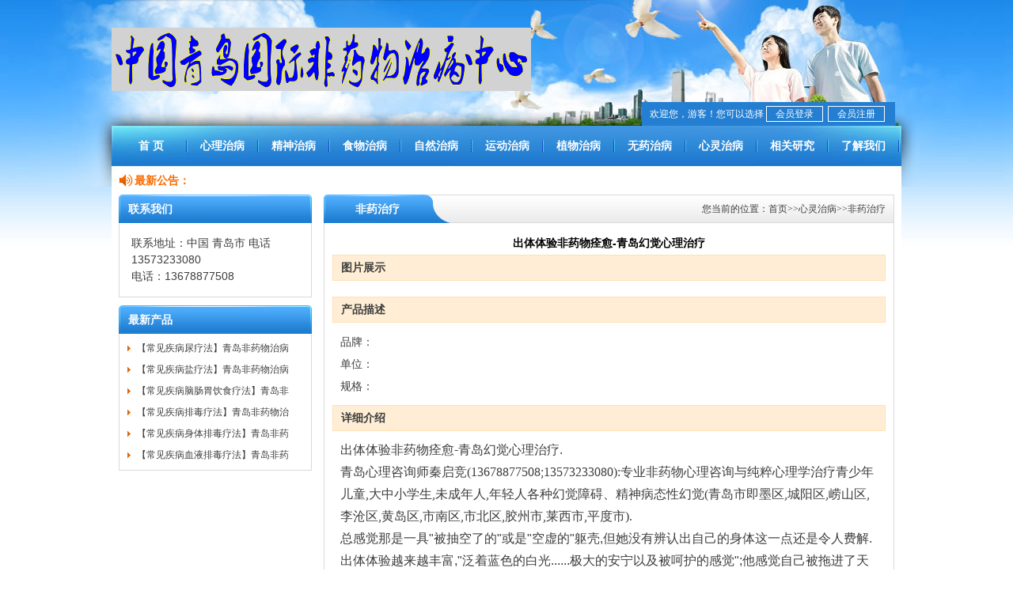

--- FILE ---
content_type: text/html; charset=utf-8
request_url: https://qdxlzxsh.com/index.php?s=/Show/index/cid/27/id/539.html
body_size: 4084
content:
<!doctype html>
<html>
<head>
<meta http-equiv="Content-Type" content="text/html; charset=utf-8" />
<meta http-equiv="X-UA-Compatible" content="IE=edge">
<title>出体体验非药物痊愈-青岛幻觉心理治疗-青岛非药物治疗,非药物治病,非药物疗法-秦启竞非药物治疗各种身心疾病</title>
<meta name="keywords" content="" />
<meta name="description" content="出体体验非药物痊愈-青岛幻觉心理治疗.青岛心理咨询师秦启竞(13678877508;13573233080):专业非药物心理咨询与纯粹心理学治疗青少年儿童,大中小学生,未成年人,年轻人各种幻觉障碍、精神病态性幻觉(青岛市即墨区,城阳区,崂山" />
<script type="text/javascript" src="/Data/static/js/jquery-1.12.4.min.js" ></script>
<link href="/Public/Home/default/css/css.css?2017" rel="stylesheet" type="text/css" />
</head>

<body>
<!--top -->
<div id="top">
<script type="text/javascript">
$(function(){
	var $chkurl = "/index.php?s=/Public/loginChk.html";
	$.get($chkurl,function(data){
		//alert(data);
		if (data.status == 1) {
			$('#top_login_ok').show();
			$('#top_login_no').hide();
			//$('#top_login_ok').find('span');
			$('#top_login_ok>span').html('欢迎您，'+data.nickname);
		}else {			
			$('#top_login_ok').hide();
			$('#top_login_no').show();
		}
	},'json');	
});
</script>
<div class="warp" id="herd">
	<div id="top_fla">
	</div>
	<div id="top_member">
		<!--<a href="/index.php?s=/Home/Product/basket.html">购物车</a>-->
		<div id="top_login_no">
		<a href="/index.php?s=/Home/Public/register.html">会员注册</a>	
		<a href="/index.php?s=/Home/Public/login.html">会员登录</a>	
		<span>欢迎您，游客！您可以选择</span>	
		</div>
		<div id="top_login_ok" style="display:none;">
		<a href="/index.php?s=/Home/Member/index.html">会员中心</a>	
		<a href="/index.php?s=/Home/Public/logout.html">安全退出</a>
		<span>欢迎您， </span>
		</div>
			
	</div>
	<div id="top_logo"><a href="http://www.qdxlzxsh.com"></a></div>
</div>
<!--menu -->
<div id="menu">
	<ul>
		<li><a href="http://www.qdxlzxsh.com">首 页</a></li>
		<li><a href='/index.php?s=/List/index/cid/82.html'>心理治病</a>
					</li><li><a href='/index.php?s=/List/index/cid/83.html'>精神治病</a>
					</li><li><a href='/index.php?s=/List/index/cid/84.html'>食物治病</a>
					</li><li><a href='/index.php?s=/List/index/cid/85.html'>自然治病</a>
					</li><li><a href='/index.php?s=/List/index/cid/86.html'>运动治病</a>
					</li><li><a href='/index.php?s=/List/index/cid/93.html'>植物治病</a>
					</li><li><a href='/index.php?s=/List/index/cid/78.html'>无药治病</a>
			<div class="sub-menu">
					<a href='/index.php?s=/List/index/cid/80.html'>内科疾病</a><a href='/index.php?s=/List/index/cid/94.html'>眼科疾病</a><a href='/index.php?s=/List/index/cid/95.html'>耳鼻喉科</a><a href='/index.php?s=/List/index/cid/96.html'>口腔疾病</a><a href='/index.php?s=/List/index/cid/3.html'>妇科疾病</a><a href='/index.php?s=/List/index/cid/2.html'>儿科疾病</a><a href='/index.php?s=/List/index/cid/14.html'>肿瘤疾病</a><a href='/index.php?s=/List/index/cid/15.html'>伤残疾病</a><a href='/index.php?s=/List/index/cid/4.html'>慢性疾病</a><a href='/index.php?s=/List/index/cid/12.html'>皮肤疾病</a><a href='/index.php?s=/List/index/cid/17.html'>青岛地区</a>				</div>		</li><li><a href='/index.php?s=/List/index/cid/79.html'>心灵治病</a>
			<div class="sub-menu">
					<a href='/index.php?s=/List/index/cid/7.html'>精神疾病</a><a href='/index.php?s=/List/index/cid/13.html'>神经疾病</a><a href='/index.php?s=/List/index/cid/6.html'>心理疾病</a><a href='/index.php?s=/List/index/cid/81.html'>疑难杂症</a><a href='/index.php?s=/List/index/cid/5.html'>性学疾病</a><a href='/index.php?s=/List/index/cid/89.html'>大病绝症</a><a href='/index.php?s=/List/index/cid/27.html'>非药治疗</a><a href='/index.php?s=/List/index/cid/88.html'>点子专卖</a><a href='/index.php?s=/List/index/cid/40.html'>全国省市</a><a href='/index.php?s=/List/index/cid/92.html'>世界华人</a>				</div>		</li><li><a href='/index.php?s=/List/index/cid/38.html'>相关研究</a>
			<div class="sub-menu">
					<a href='/index.php?s=/List/index/cid/18.html'>百科治疗</a><a href='/index.php?s=/List/index/cid/19.html'>学术治疗</a><a href='/index.php?s=/List/index/cid/20.html'>教学治疗</a><a href='/index.php?s=/List/index/cid/21.html'>文化治疗</a><a href='/index.php?s=/List/index/cid/22.html'>教育治疗</a><a href='/index.php?s=/List/index/cid/23.html'>心理治疗</a><a href='/index.php?s=/List/index/cid/24.html'>讲座授课</a><a href='/index.php?s=/List/index/cid/25.html'>秘功奇术</a><a href='/index.php?s=/List/index/cid/87.html'>非药治病</a><a href='/index.php?s=/List/index/cid/90.html'>能力培养</a><a href='/index.php?s=/List/index/cid/91.html'>武术传授</a><a href='/index.php?s=/List/index/cid/16.html'>非药资讯</a>				</div>		</li><li><a href='/index.php?s=/List/index/cid/1.html'>了解我们</a>
			<div class="sub-menu">
					<a href='/index.php?s=/List/index/cid/77.html'>机构简介</a><a href='/index.php?s=/List/index/cid/10.html'>联系我们</a><a href='/index.php?s=/List/index/cid/26.html'>问询须知</a><a href='/index.php?s=/List/index/cid/8.html'>公司相册</a><a href='/index.php?s=/Special/index.html'>精彩专题</a>				</div>		</li>	</ul>
</div>

<div class="warp1 mt">
	<div id="ggao"><b>最新公告：</b><span><marquee></marquee></span></div>
</div>
<div class="clear"></div>

</div>

<div class="content">
	<div class="warp1 mt">

<div class="left f_l">

	<div class="">
	<h3 class="left_bt">联系我们</h3>
	<div class="xbox left_contactbox">
	  <p>联系地址：中国 青岛市 电话13573233080<br />
	  电话：13678877508</p>
	</div>
	</div>

	<div class="mt">
	<h3 class="left_bt">最新产品</h3>
	<div class="xbox left_box" id="abt">
	<ul class="sywz">
	
	<li><a href="/index.php?s=/Show/index/cid/27/id/2229.html">【常见疾病尿疗法】青岛非药物治病</a></li><li><a href="/index.php?s=/Show/index/cid/27/id/2228.html">【常见疾病盐疗法】青岛非药物治病</a></li><li><a href="/index.php?s=/Show/index/cid/27/id/2186.html">【常见疾病脑肠胃饮食疗法】青岛非</a></li><li><a href="/index.php?s=/Show/index/cid/27/id/2185.html">【常见疾病排毒疗法】青岛非药物治</a></li><li><a href="/index.php?s=/Show/index/cid/27/id/2184.html">【常见疾病身体排毒疗法】青岛非药</a></li><li><a href="/index.php?s=/Show/index/cid/27/id/2183.html">【常见疾病血液排毒疗法】青岛非药</a></li>	</ul>
	</div>
	</div>	
</div>
<div class="right f_r">
	<h3 class="nybt"><i>您当前的位置：<a href="http://www.qdxlzxsh.com">首页</a>&gt;&gt;<a href="/index.php?s=/List/index/cid/79.html">心灵治病</a>&gt;&gt;<a href="/index.php?s=/List/index/cid/27.html">非药治疗</a> </i><span>非药治疗</span></h3>
	<div class="xbox wzzw"> 
	<div class="biaoti" align="center">出体体验非药物痊愈-青岛幻觉心理治疗</div>
	<div class="pro_h3">图片展示</div>
	<div class="wzzw lh">
			</div>
	<div class="pro_h3">产品描述</div>
	<div class="wzzw lh">
	<span>品牌：</span><br />
	<span>单位：</span><br />
	<span>规格：</span><br />
	</div>
	<div class="pro_h3">详细介绍</div>
	<div class="wzzw lh">
	<p><span style="font-size:16px;font-family:宋体">出体体验非药物痊愈</span><span style="font-size:16px">-</span><span style="font-size:16px;font-family: 宋体">青岛幻觉心理治疗</span><span style="font-size:16px">.</span></p><p><span style="font-size:16px;font-family:宋体">青岛心理咨询师秦启竞(13678877508;13573233080):</span><span style="font-size:16px;font-family:宋体">专业</span><span style="font-size:16px;font-family:宋体">非药物心理咨询与</span><span style="font-size: 16px;font-family:宋体">纯粹心理学治疗</span><span style="font-size:16px;font-family:宋体">青少年儿童,大中小学生,未成年人,年轻人各种</span><span style="font-size:16px;font-family:宋体">幻觉障碍、</span><span style="font-size:16px;font-family:宋体">精神病态性幻觉(青岛市即墨区,城阳区,崂山区,李沧区,黄岛区,市南区,市北区,胶州市,莱西市,平度市).</span></p><p><span style="font-size:16px;font-family:宋体">总感觉那是一具</span><span style="font-size:16px">&quot;</span><span style="font-size:16px;font-family: 宋体">被抽空了的</span><span style="font-size:16px">&quot;</span><span style="font-size:16px;font-family:宋体">或是</span><span style="font-size:16px">&quot;</span><span style="font-size:16px;font-family:宋体">空虚的</span><span style="font-size:16px">&quot;</span><span style="font-size:16px;font-family:宋体">躯壳</span><span style="font-size:16px">,</span><span style="font-size:16px;font-family:宋体">但她没有辨认出自己的身体这一点还是令人费解</span><span style="font-size:16px">.</span></p><p><span style="font-size:16px;font-family:宋体">出体体验越来越丰富</span><span style="font-size:16px">,&quot;</span><span style="font-size:16px;font-family:宋体">泛着蓝色的白光</span><span style="font-size:16px">......</span><span style="font-size:16px;font-family:宋体">极大的安宁以及被呵护的感觉</span><span style="font-size:16px">&quot;;</span><span style="font-size:16px;font-family:宋体">他感觉自己被拖进了天堂</span><span style="font-size:16px">(</span><span style="font-size:16px;font-family:宋体">现在已经演变成濒死体验</span><span style="font-size:16px">&quot;,</span><span style="font-size:16px;font-family:宋体">大多数出体体验没有这种感受</span><span style="font-size:16px">),</span><span style="font-size:16px;font-family:宋体">大概被击中</span><span style="font-size:16px">30~40&quot;</span><span style="font-size: 16px;font-family:宋体">砰</span><span style="font-size:16px">!</span><span style="font-size:16px;font-family:宋体">我回来了</span><span style="font-size:16px">.&quot;</span></p><p><span style="font-size:16px;font-family:宋体">我的朋友莎拉在产房分娩后经历了出体体验</span><span style="font-size:16px">.</span><span style="font-size:16px;font-family:宋体">一个健康的孩子</span><span style="font-size:16px">,</span><span style="font-size:16px;font-family:宋体">然而由于失血过多</span><span style="font-size:16px">,</span><span style="font-size:16px;font-family:宋体">产科医生不得不压缩子宫为她止血</span><span style="font-size:16px">.</span><span style="font-size:16px;font-family:宋体">她写道</span><span style="font-size:16px">:</span></p><p><span style="font-size:16px;font-family:宋体">我感觉有人在挤压我的子宫</span><span style="font-size:16px">,</span><span style="font-size:16px;font-family: 宋体">我告诉自己不要动也不要喊</span><span style="font-size:16px">......</span><span style="font-size:16px;font-family:宋体">然后突然间我飘了起来</span><span style="font-size:16px">,</span><span style="font-size:16px;font-family:宋体">后脑勺贴到了天花板</span><span style="font-size:16px">.</span> <span style="font-size:16px;font-family:宋体">我向下看到一个身体</span><span style="font-size:16px">,</span><span style="font-size:16px;font-family: 宋体">但那不是我的</span><span style="font-size:16px">,</span><span style="font-size:16px;font-family:宋体">它和我隔着一段距</span><span style="font-size:16px">,.....</span><span style="font-size:16px;font-family:宋体">我看见医生使劲拍打那个女人</span><span style="font-size:16px">,</span><span style="font-size:16px;font-family:宋体">还听见他用力的喘</span><span style="font-size:16px">,</span><span style="font-size:16px;font-family:宋体">我想</span><span style="font-size:16px">:&quot;</span><span style="font-size:16px;font-family:宋体">这个女人太不懂事</span><span style="font-size:16px">.</span><span style="font-size:16px;font-family:宋体">她给医生添了很多麻</span><span style="font-size:16px">.</span><span style="font-size:16px;font-family:宋体">我完全沉浸在此时此地、此情此景之中</span><span style="font-size:16px">,</span><span style="font-size:16px;font-family:宋体">全然不知自己是这出戏的主角</span><span style="font-size:16px">.</span></p><p><br/></p>	</div>

	 <!--comment -->
    <div class="comment-box">
        <h3>评论(<span class="review-count">0</span>)</h3>
		
        <div class="more-comment">
            后面还有<span id="more_count"></span>条评论，<a href="javascript:get_review();">点击查看>></a>
        </div>
        <form action="/index.php?s=/Home/Review/add.html" method="post" class="comment-item" id="reviewForm"  autocomplete="off">
		<a name="reply_" id="reply_"></a>
        	<input type="hidden" name="post_id" value="539"/>
        	<input type="hidden" name="model_id" value="3" />
        	<input type="hidden" name="title" value="出体体验非药物痊愈-青岛幻觉心理治疗"/>
        	<input type="hidden" name="review_id" value="0" />
        	<span class="avatar"><img src="/avatar/system/0.jpg!30X30.jpg" alt="" id="my_avatar"></span>
        	<div class="comment-bd" id="review">
        		<div class="comment-textarea">
					<textarea name="content" placeholder="我也来说两句..."></textarea>
				</div>				
				
				<div class="comment-vcode">
					
					<input type="text" name="vcode" class="inp_small" />
					<img src="/index.php?s=/Public/verify.html" id="VCode" onclick="javascript:changeVcode(this);" />
				</div>			</div>
            <div class="comment-ft">
				<input type="submit" class="btn_blue" value="评论&nbsp;[&nbsp;Ctrl+Enter&nbsp;]">
			</div>
        </form>
        
        <div class="login-tip" style="display:none;">
            您可以选择 <a href="/index.php?s=/Home/Public/login.html">登录</a> | <a href="/index.php?s=/Home/Public/register.html">立即注册</a>
        </div>
    </div>
    <script type="text/javascript" src="/Public/Home/default/js/review.js"></script>
    <script type="text/javascript" language="javascript"> 
        var get_review_url = "/index.php?s=/Home/Review/getlist.html";
        var post_review_url = "/index.php?s=/Home/Review/add.html"; 
		function changeVcode(obj){
			$("#VCode").attr("src",'/index.php?s=/Public/verify.html'+ '#'+Math.random());
			return false;
		}      
    </script>    <!--comment end-->


	</div>
</div>
<div class=" clear"></div>
</div>
</div>

﻿<div class="warp1 mt" id="bottom">
	<a href="http://www.qdxlzxsh.com">青岛非药物治疗,非药物治病,非药物疗法-秦启竞非药物治疗各种身心疾病</a>非药物医疗
	<br />
	联系地址：中国 青岛市 电话13573233080  电话：13678877508<br />
【网站备案】：<a href="https://beian.miit.gov.cn/" target="_blank">鲁ICP备09051883号-3</a>
	1989-2014 为了忘却的纪念 <a href="http://www.qdxlzxsh.com" target="_blank">非药物治病|非药物心理治疗</a> </div>


</body>
</html>

--- FILE ---
content_type: text/html; charset=utf-8
request_url: https://qdxlzxsh.com/index.php?s=/Home/Review/getlist.html&model_id=3&post_id=539&num=5&page=1&avatar=middle
body_size: 94
content:
{"count":"0","avatar":"\/avatar\/system\/0.jpg!30X30.jpg","user_id":"0","guest":0,"list":[]}